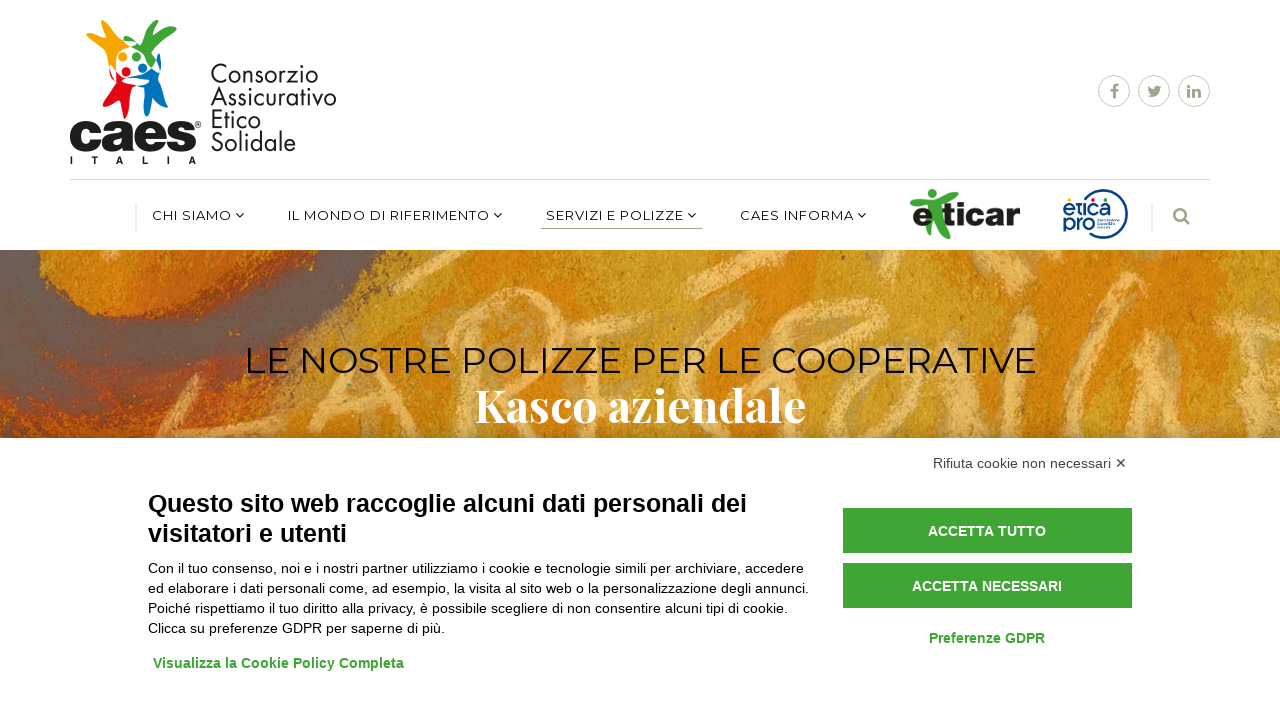

--- FILE ---
content_type: text/html;charset=UTF-8
request_url: https://www.consorziocaes.org/servizi-e-polizze/per-le-cooperative/kasco
body_size: 5119
content:
<!DOCTYPE html>
<html lang="it">
    <head>
                    <meta charset="utf-8"/>
            <title>
                                    Kasco aziendale
                    |
                                Consorzio Assicurativo Etico Solidale</title>
            <meta name="generator" content="GravCMS" />
<meta name="description" content="CAES è un&#039;agenzia assicurativa plurimandataria che si rovolge prettamente al Terzo Settore" />

  <meta property="fb:app_id" content="1698833997043755" />
  <meta property="og:title" content="Kasco aziendale" />
  <meta property="og:type" content="article" />
      <meta property="og:url" content="https://www.consorziocaes.org/servizi-e-polizze/per-le-associazioni/kasco" />
        <meta property="og:description" content="La copertura assicurativa strutturata dal consorzio Caes garantisce l&#039;indennizzo dei danni subiti dalle autovetture dei dipendenti, dei soci lavoratori e dei volontari (escluse quelle di proprietà del..." />
              <meta http-equiv="X-UA-Compatible" content="IE=edge">
            <meta
            name="viewport" content="width=device-width, initial-scale=1">
            <!--[if IE]><meta http-equiv='X-UA-Compatible' content='IE=edge,chrome=1'><![endif]-->
            <link rel="shortcut icon" type="image/x-icon" href="https://www.consorziocaes.org/user/themes/caes/img/favicon.ico">
            <link rel="icon" type="image/png" href="https://www.consorziocaes.org/user/themes/caes/img/favicon.png">
            <link rel="apple-touch-icon" href="https://www.consorziocaes.org/user/themes/caes/img/favicon.png">

                                                                                                    <link href="https://www.consorziocaes.org/user/themes/caes/css/bootstrap.css?g-6e56ea4e" type="text/css" rel="stylesheet" />
<link href="https://www.consorziocaes.org/user/plugins/breadcrumbs/css/breadcrumbs.css?g-6e56ea4e" type="text/css" rel="stylesheet" />
<link href="https://www.consorziocaes.org/user/plugins/external_links/assets/css/external_links.css?g-6e56ea4e" type="text/css" rel="stylesheet" />
<link href="https://www.consorziocaes.org/user/plugins/form/assets/form-styles.css?g-6e56ea4e" type="text/css" rel="stylesheet" />
<link href="https://www.consorziocaes.org/user/plugins/login/css/login.css?g-6e56ea4e" type="text/css" rel="stylesheet" />
<link href="https://www.consorziocaes.org/user/themes/caes/css/font-awesome.min.css?g-6e56ea4e" type="text/css" rel="stylesheet" />
<link href="https://www.consorziocaes.org/user/themes/caes/css/jquery-ui.min.css?g-6e56ea4e" type="text/css" rel="stylesheet" />
<link href="https://www.consorziocaes.org/user/themes/caes/css/custom.css?g-6e56ea4e" type="text/css" rel="stylesheet" />
<link href="https://www.consorziocaes.org/user/plugins/socialbuttons/vendor/rrssb/css/rrssb.css?g-6e56ea4e" type="text/css" rel="stylesheet" />

                            <link href="https://fonts.googleapis.com/css?family=Playfair+Display:400,400italic,700,700italic|Lato:400,400italic,700,700italic|Montserrat" rel="stylesheet" type="text/css">
                        <!--[if lt IE 9]>
                <script src="https://www.consorziocaes.org/user/themes/caes/js/html5shiv.js"></script>
                <script src="https://www.consorziocaes.org/user/themes/caes/js/respond.min.js"></script>
              <![endif]-->
                            <script type="text/plain" data-cookiecategory="analytics">
var _paq = window._paq = window._paq || [];
/* tracker methods like "setCustomDimension" should be called before "trackPageView" */
_paq.push(['trackPageView']);
_paq.push(['enableLinkTracking']);
(function() {
    var u="https://matomo.gulper.net/";
    _paq.push(['setTrackerUrl', u+'matomo.php']);
    _paq.push(['setSiteId', '12']);
    var d=document, g=d.createElement('script'), s=d.getElementsByTagName('script')[0];
    g.async=true; g.src=u+'matomo.js'; s.parentNode.insertBefore(g,s);
})();
</script>
                                                                                                                <script src="https://www.consorziocaes.org/system/assets/jquery/jquery-2.1.4.min.js?g-6e56ea4e" ></script>
<script src="https://www.consorziocaes.org/user/themes/caes/js/packery.pkgd.min.js?g-6e56ea4e" ></script>
<script src="https://www.consorziocaes.org/user/themes/caes/js/bootstrap.min.js?g-6e56ea4e" ></script>
<script src="https://www.consorziocaes.org/user/themes/caes/js/scripts.js?g-6e56ea4e" ></script>
<script src="https://www.consorziocaes.org/user/plugins/socialbuttons/vendor/rrssb/js/rrssb.min.js?g-6e56ea4e" ></script>

            </head>
    <body class="">
                    <div class="topnav clearfix">
                <div class="topbar">
  <a href="https://www.consorziocaes.org" class="logo"><img alt="Consorzio Assicurativo Etico Solidale" src="https://www.consorziocaes.org/user/themes/caes/img/logo.png"/></a>
  
    <ul class="social">
          <li><a href="https://www.facebook.com/consorziocaes" title="Facebook" target="_blank"><i class="fa fa-facebook"></i></a></li>
          <li><a href="https://twitter.com/consorziocaes" title="Twitter" target="_blank"><i class="fa fa-twitter"></i></a></li>
          <li><a href="https://www.linkedin.com/company/3276831?trk=tyah&trkInfo=clickedVertical%3Acompany%2CclickedEntityId%3A3276831%2Cidx%3A2-1-3%2CtarId%3A1447925469663%2Ctas%3ACONSORZIO%20CAES" title="LinkedIn" target="_blank"><i class="fa fa-linkedin"></i></a></li>
      </ul>
        <div class="mobile-menu">
      <a>Menu <i class="fa fa-bars"></i></a>
    </div>
  </div>                
<nav>
  <div class="wrap">
    <div class="menu">
      <ul class="level-1">
                                <li class=" parent">
                  <span class="">Chi siamo</span>
                          <ul class="level-2">
                          <li class="">
                  <a href="https://www.consorziocaes.org/chi-siamo/perche-caes" class="">
            Perché Caes
          </a>
                      </li>
              <li class="">
                  <a href="https://www.consorziocaes.org/chi-siamo/staff" class="">
            Lo staff
          </a>
                      </li>
              <li class="">
                  <a href="https://www.consorziocaes.org/chi-siamo/soci-organi-dirigenti" class="">
            Soci ed organi dirigenti
          </a>
                      </li>
              <li class="">
                  <a href="https://www.consorziocaes.org/chi-siamo/documentazione" class="">
            Documentazione
          </a>
                      </li>
  
          </ul>
              </li>
              <li class=" parent">
                  <span class="">Il mondo di riferimento</span>
                          <ul class="level-2">
                          <li class="">
                  <a href="https://www.consorziocaes.org/mondo-di-riferimento/partner-convenzioni" class="">
            Partner tecnici
          </a>
                      </li>
              <li class="">
                  <a href="https://www.consorziocaes.org/mondo-di-riferimento/convenzioni" class="">
            Convenzioni
          </a>
                      </li>
              <li class="">
                  <a href="https://www.consorziocaes.org/mondo-di-riferimento/tavoli-di-partecipazione" class="">
            Tavoli di partecipazione
          </a>
                      </li>
  
          </ul>
              </li>
              <li class=" parent">
                  <span class="selected">Servizi e polizze</span>
                          <ul class="level-2">
                          <li class="">
                  <a href="https://www.consorziocaes.org/servizi-e-polizze/per-le-cooperative" class="selected">
            Per le Cooperative
          </a>
                      </li>
              <li class="">
                  <a href="https://www.consorziocaes.org/servizi-e-polizze/per-le-associazioni" class="">
            Per le Associazioni
          </a>
                      </li>
              <li class="">
                  <a href="https://www.consorziocaes.org/servizi-e-polizze/per-le-imprese" class="">
            Per le Imprese
          </a>
                      </li>
              <li class="">
                  <a href="https://www.consorziocaes.org/servizi-e-polizze/per-la-persona-e-le-famiglie" class="">
            Per le Famiglie
          </a>
                      </li>
              <li class="">
                  <a href="https://www.consorziocaes.org/servizi-e-polizze/denuncia-sinistri" class="">
            Denuncia sinistri
          </a>
                      </li>
  
          </ul>
              </li>
              <li class=" parent">
                  <span class="">Caes informa</span>
                          <ul class="level-2">
                          <li class="">
                  <a href="https://www.consorziocaes.org/caes-informa/news" class="">
            News
          </a>
                      </li>
              <li class="">
                  <a href="https://www.consorziocaes.org/caes-informa/approfondimenti" class="">
            Approfondimenti assicurativi
          </a>
                      </li>
              <li class="">
                  <a href="https://www.consorziocaes.org/caes-informa/glossario" class="">
            Glossario
          </a>
                      </li>
  
          </ul>
              </li>
  
                <li class="link-eticar"><a href="http://www.eticarcaes.it"><img src="https://www.consorziocaes.org/user/themes/caes/img/logo-eticar.png"/></a></li>
        <li class="link-eticapro"><a href="/eticapro"><img src="https://www.consorziocaes.org/user/themes/caes/img/logo-eticapro-pagina.png"/></a></li>
      </ul>

      <div class="search">
        <form>
          <div class="form-group">
            <input type="text" class="form-control search-input" id="search" placeholder="Cosa stai cercando?" data-search-input="/search/query">
          </div>
        </form>
        <i class="fa fa-search"></i>
      </div>
    </div>
  </div>
</nav>
            </div>
                            <section>
                                    <div class="wrapper">
                                                      

    <header>
    <div class="header">
      <div class="title" style="background-image: url('https://www.consorziocaes.org/user/pages/04.servizi-e-polizze/02.per-le-associazioni/bg-responsabilita.jpg');">
                 
                   
                                            
          <h1>
                                              <a href="https://www.consorziocaes.org/servizi-e-polizze">Le nostre polizze</a> 
                                                <a href="https://www.consorziocaes.org/servizi-e-polizze/per-le-cooperative">Per le Cooperative</a> 
                                                                <span>Kasco aziendale</span>
                                              </h1>
          
                  
      </div>
    </div>
  </header>
                                  <div class="content clearfix">

                                                        
                                    <div class="main-content">
                    <h2 >Kasco aziendale
                                            </h2>
                    <p>La copertura assicurativa strutturata dal consorzio Caes garantisce l'indennizzo dei danni subiti dalle autovetture dei dipendenti, dei soci lavoratori e dei volontari (escluse quelle di proprietà della Contraente) in missione per conto della Contraente in conseguenza di urto, ribaltamento, uscita di strada e collisione.  </p>
<p>Per maggiori informazioni e preventivi inerenti a questa tutela assicurativa è necessario contattare la sede di Milano telefonando allo 02/87166257 oppure inviando una mail all'indirizzo:</p>
<p><a href="mailto://auto@consorziocaes.org" class="mailto">auto@consorziocaes.org</a>  </p>

                    

                                            <p class="disclaimer">
                            <strong style=" display: block;">Avvertenza:</strong>
                            <span>Messaggio pubblicitario con finalità promozionale.
                            Prima della sottoscrizione leggere il Set Informativo disponibile nel box sovrastante o presso l’agenzia</span>
                        </p>
                    
                </div>

                                    <div class="submenu">

                                                                                                                                                                                                                                                                                    <div class="group-link open">
                                        <strong>Per le Cooperative</strong>
                                        <ul>
                                                                                                                                                                                                                                                                                                                                                                                                                        <li>
                                                        <a href="https://www.consorziocaes.org/servizi-e-polizze/per-le-cooperative/rc-cooperativa" class=""><img class="logo-sx" title="eticapro" src="https://www.consorziocaes.org/user/themes/caes/img/eticapro-ico.png"/> RC della Cooperativa Sociale</a>
                                                </li>
                                                                                                                                                                                                                                                                                                                                                            <li>
                                                        <a href="https://www.consorziocaes.org/servizi-e-polizze/per-le-cooperative/rc-amministratori" class="">D&O - RC Amministratori</a>
                                                </li>
                                                                                                                                                                                                                                                                                                                                                                                                                                                                        <li>
                                                        <a href="https://www.consorziocaes.org/servizi-e-polizze/per-le-cooperative/infortuni" class=""><img class="logo-sx" title="eticapro" src="https://www.consorziocaes.org/user/themes/caes/img/eticapro-ico.png"/> Infortuni Dipendenti e Collaboratori</a>
                                                </li>
                                                                                                                                                                                                                                                                                                                                                                                                                                                                        <li>
                                                        <a href="https://www.consorziocaes.org/servizi-e-polizze/per-le-cooperative/infortuni-utenti" class=""><img class="logo-sx" title="eticapro" src="https://www.consorziocaes.org/user/themes/caes/img/eticapro-ico.png"/> Infortuni Utenti</a>
                                                </li>
                                                                                                                                                                                                                                                                                                                                                                                                                                                                        <li>
                                                        <a href="https://www.consorziocaes.org/servizi-e-polizze/per-le-cooperative/infortuni-soci" class=""><img class="logo-sx" title="eticapro" src="https://www.consorziocaes.org/user/themes/caes/img/eticapro-ico.png"/> Infortuni Soci</a>
                                                </li>
                                                                                                                                                                                                                                                                                                                                                            <li>
                                                        <a href="https://www.consorziocaes.org/servizi-e-polizze/per-le-cooperative/incendio" class="">Incendio</a>
                                                </li>
                                                                                                                                                                                                                                                                                                                                                            <li>
                                                        <a href="https://www.consorziocaes.org/servizi-e-polizze/per-le-cooperative/furto" class="">Furto</a>
                                                </li>
                                                                                                                                                                                                                                                                                                                                                            <li>
                                                        <a href="https://www.consorziocaes.org/servizi-e-polizze/per-le-cooperative/elettronica" class="">Elettronica</a>
                                                </li>
                                                                                                                                                                                                                                                                                                                                                            <li>
                                                        <a href="https://www.consorziocaes.org/servizi-e-polizze/per-le-cooperative/catastrofi-naturali" class="">Catastrofi naturali</a>
                                                </li>
                                                                                                                                                                                                                                                                                                                                                            <li>
                                                        <a href="https://www.consorziocaes.org/servizi-e-polizze/per-le-cooperative/fotovoltaici" class="">Impianti Fotovoltaici</a>
                                                </li>
                                                                                                                                                                                                                                                                                                                                                                                                                                                                        <li>
                                                        <a href="https://www.consorziocaes.org/servizi-e-polizze/per-le-cooperative/volontariato" class=""><img class="logo-sx" title="eticapro" src="https://www.consorziocaes.org/user/themes/caes/img/eticapro-ico.png"/> Volontari (Codice del Terzo Settore)</a>
                                                </li>
                                                                                                                                                                                                                                                                                                                                                            <li>
                                                        <a href="https://www.consorziocaes.org/servizi-e-polizze/per-le-cooperative/rc-auto" class="">RC Auto e garanzie accessorie</a>
                                                </li>
                                                                                                                                                                                                                                                                                                                                                            <li>
                                                        <a href="https://www.consorziocaes.org/servizi-e-polizze/per-le-cooperative/kasco" class="selected">Kasco aziendale</a>
                                                </li>
                                                                                                                                                                                                                                                                                                                                                            <li>
                                                        <a href="https://www.consorziocaes.org/servizi-e-polizze/per-le-cooperative/fidejussioni" class="">Fidejussioni</a>
                                                </li>
                                                                                                                                                                                                                                                                                                                                                            <li>
                                                        <a href="https://www.consorziocaes.org/servizi-e-polizze/per-le-cooperative/azienda-agricola" class="">Azienda agricola</a>
                                                </li>
                                                                                                                                                                                                                                                                                                                                                            <li>
                                                        <a href="https://www.consorziocaes.org/servizi-e-polizze/per-le-cooperative/bottega-del-mondo" class="">Bottega del Mondo</a>
                                                </li>
                                                                                                                                    </ul>
                                    </div>
                                                            
                                                                                                                                                                                                                                                            <div class="group-link">
                                        <strong>Per le Associazioni</strong>
                                        <ul>
                                                                                                                                                                                                                                                                                                                                                                                                                        <li>
                                                        <a href="https://www.consorziocaes.org/servizi-e-polizze/per-le-associazioni/rc-associazione" class=""><img class="logo-sx" title="eticapro" src="https://www.consorziocaes.org/user/themes/caes/img/eticapro-ico.png"/> RC Associazione</a>
                                                </li>
                                                                                                                                                                                                                                                                                                                                                                                                                                                                        <li>
                                                        <a href="https://www.consorziocaes.org/servizi-e-polizze/per-le-associazioni/volontariato" class=""><img class="logo-sx" title="eticapro" src="https://www.consorziocaes.org/user/themes/caes/img/eticapro-ico.png"/> Volontari (Codice del Terzo Settore)</a>
                                                </li>
                                                                                                                                                                                                                                                                                                                                                            <li>
                                                        <a href="https://www.consorziocaes.org/servizi-e-polizze/per-le-associazioni/bottega-del-mondo" class="">Bottega del Mondo</a>
                                                </li>
                                                                                                                                                                                                                                                                                                                                                            <li>
                                                        <a href="https://www.consorziocaes.org/servizi-e-polizze/per-le-associazioni/banca-del-tempo" class="">Banca del Tempo</a>
                                                </li>
                                                                                                                                                                                                                                                                                                                                                                                                                                                                        <li>
                                                        <a href="https://www.consorziocaes.org/servizi-e-polizze/per-le-associazioni/infortuni-utenti" class=""><img class="logo-sx" title="eticapro" src="https://www.consorziocaes.org/user/themes/caes/img/eticapro-ico.png"/> Infortuni Utenti</a>
                                                </li>
                                                                                                                                                                                                                                                                                                                                                                                                                                                                        <li>
                                                        <a href="https://www.consorziocaes.org/servizi-e-polizze/per-le-associazioni/infortuni-soci" class=""><img class="logo-sx" title="eticapro" src="https://www.consorziocaes.org/user/themes/caes/img/eticapro-ico.png"/> Infortuni Soci</a>
                                                </li>
                                                                                                                                                                                                                                                                                                                                                                                                                                                                        <li>
                                                        <a href="https://www.consorziocaes.org/servizi-e-polizze/per-le-associazioni/infortuni" class=""><img class="logo-sx" title="eticapro" src="https://www.consorziocaes.org/user/themes/caes/img/eticapro-ico.png"/> Infortuni Dipendenti e Collaboratori</a>
                                                </li>
                                                                                                                                                                                                                                                                                                                                                            <li>
                                                        <a href="https://www.consorziocaes.org/servizi-e-polizze/per-le-associazioni/rc-auto" class="">RC Auto e garanzie accessorie</a>
                                                </li>
                                                                                                                                                                                                                                                                                                                                                            <li>
                                                        <a href="https://www.consorziocaes.org/servizi-e-polizze/per-le-associazioni/incendio" class="">Incendio</a>
                                                </li>
                                                                                                                                                                                                                                                                                                                                                            <li>
                                                        <a href="https://www.consorziocaes.org/servizi-e-polizze/per-le-associazioni/furto" class="">Furto</a>
                                                </li>
                                                                                                                                                                                                                                                                                                                                                            <li>
                                                        <a href="https://www.consorziocaes.org/servizi-e-polizze/per-le-associazioni/elettronica" class="">Elettronica</a>
                                                </li>
                                                                                                                                                                                                                                                                                                                                                            <li>
                                                        <a href="https://www.consorziocaes.org/servizi-e-polizze/per-le-associazioni/azienda-agricola" class="">Azienda agricola</a>
                                                </li>
                                                                                                                                                                                                                                                                                                                                                            <li>
                                                        <a href="https://www.consorziocaes.org/servizi-e-polizze/per-le-associazioni/fidejussioni" class="">Fidejussioni</a>
                                                </li>
                                                                                                                                                                                                                                                                                                                                                            <li>
                                                        <a href="https://www.consorziocaes.org/servizi-e-polizze/per-le-associazioni/fotovoltaici" class="">Tutela Impianti Fotovoltaici</a>
                                                </li>
                                                                                                                                                                                                                                                                                                                                                            <li>
                                                        <a href="https://www.consorziocaes.org/servizi-e-polizze/per-le-associazioni/kasco" class="">Kasco aziendale</a>
                                                </li>
                                                                                                                                                                                                                                                                                                                                                            <li>
                                                        <a href="https://www.consorziocaes.org/servizi-e-polizze/per-le-associazioni/catastrofi-naturali" class="">Catastrofi naturali</a>
                                                </li>
                                                                                                                                    </ul>
                                    </div>
                                                            
                                                                                                                                                                                                                                                            <div class="group-link">
                                        <strong>Per le Imprese</strong>
                                        <ul>
                                                                                                                                                                                                                                                                                                                                                                                                                        <li>
                                                        <a href="https://www.consorziocaes.org/servizi-e-polizze/per-le-imprese/rc-azienda" class=""><img class="logo-sx" title="eticapro" src="https://www.consorziocaes.org/user/themes/caes/img/eticapro-ico.png"/> RC dell’Azienda</a>
                                                </li>
                                                                                                                                                                                                                                                                                                                                                            <li>
                                                        <a href="https://www.consorziocaes.org/servizi-e-polizze/per-le-imprese/rc-amministratori" class="">D&O - RC Amministratori</a>
                                                </li>
                                                                                                                                                                                                                                                                                                                                                                                                                                                                        <li>
                                                        <a href="https://www.consorziocaes.org/servizi-e-polizze/per-le-imprese/infortuni" class=""><img class="logo-sx" title="eticapro" src="https://www.consorziocaes.org/user/themes/caes/img/eticapro-ico.png"/> Infortuni Dipendenti e Collaboratori</a>
                                                </li>
                                                                                                                                                                                                                                                                                                                                                                                                                                                                        <li>
                                                        <a href="https://www.consorziocaes.org/servizi-e-polizze/per-le-imprese/infortuni-utenti" class=""><img class="logo-sx" title="eticapro" src="https://www.consorziocaes.org/user/themes/caes/img/eticapro-ico.png"/> Infortuni Utenti</a>
                                                </li>
                                                                                                                                                                                                                                                                                                                                                            <li>
                                                        <a href="https://www.consorziocaes.org/servizi-e-polizze/per-le-imprese/incendio" class="">Incendio</a>
                                                </li>
                                                                                                                                                                                                                                                                                                                                                            <li>
                                                        <a href="https://www.consorziocaes.org/servizi-e-polizze/per-le-imprese/furto" class="">Furto</a>
                                                </li>
                                                                                                                                                                                                                                                                                                                                                            <li>
                                                        <a href="https://www.consorziocaes.org/servizi-e-polizze/per-le-imprese/elettronica" class="">Elettronica</a>
                                                </li>
                                                                                                                                                                                                                                                                                                                                                            <li>
                                                        <a href="https://www.consorziocaes.org/servizi-e-polizze/per-le-imprese/catastrofi-naturali" class="">Catastrofi naturali</a>
                                                </li>
                                                                                                                                                                                                                                                                                                                                                            <li>
                                                        <a href="https://www.consorziocaes.org/servizi-e-polizze/per-le-imprese/fotovoltaici" class="">Impianti Fotovoltaici</a>
                                                </li>
                                                                                                                                                                                                                                                                                                                                                                                                                                                                        <li>
                                                        <a href="https://www.consorziocaes.org/servizi-e-polizze/per-le-imprese/volontariato" class=""><img class="logo-sx" title="eticapro" src="https://www.consorziocaes.org/user/themes/caes/img/eticapro-ico.png"/> Volontari (Codice del Terzo Settore)</a>
                                                </li>
                                                                                                                                                                                                                                                                                                                                                            <li>
                                                        <a href="https://www.consorziocaes.org/servizi-e-polizze/per-le-imprese/rc-auto" class="">RC Auto e garanzie accessorie</a>
                                                </li>
                                                                                                                                                                                                                                                                                                                                                            <li>
                                                        <a href="https://www.consorziocaes.org/servizi-e-polizze/per-le-imprese/kasco" class="">Kasco aziendale</a>
                                                </li>
                                                                                                                                                                                                                                                                                                                                                            <li>
                                                        <a href="https://www.consorziocaes.org/servizi-e-polizze/per-le-imprese/rc-prodotti" class="">RC Prodotti</a>
                                                </li>
                                                                                                                                                                                                                                                                                                                                                            <li>
                                                        <a href="https://www.consorziocaes.org/servizi-e-polizze/per-le-imprese/fidejussioni" class="">Fidejussioni</a>
                                                </li>
                                                                                                                                                                                                                                                                                                                                                            <li>
                                                        <a href="https://www.consorziocaes.org/servizi-e-polizze/per-le-imprese/azienda-agricola" class="">Azienda agricola</a>
                                                </li>
                                                                                                                                                                                                                                                                                                                                                            <li>
                                                        <a href="https://www.consorziocaes.org/servizi-e-polizze/per-le-imprese/rc-professionale" class="">RC Professionale</a>
                                                </li>
                                                                                                                                    </ul>
                                    </div>
                                                            
                                                                                                                                                                                                                                                            <div class="group-link">
                                        <strong>Per la Persona e le Famiglie</strong>
                                        <ul>
                                                                                                                                                                                                                                                                                                                                                                                                                        <li>
                                                        <a href="https://www.consorziocaes.org/servizi-e-polizze/per-la-persona-e-le-famiglie/famiglia" class=""><img class="logo-sx" title="eticapro" src="https://www.consorziocaes.org/user/themes/caes/img/eticapro-ico.png"/> Famiglia</a>
                                                </li>
                                                                                                                                                                                                                                                                                                                                                                                                                                                                        <li>
                                                        <a href="https://www.consorziocaes.org/servizi-e-polizze/per-la-persona-e-le-famiglie/abitazione" class=""><img class="logo-sx" title="eticapro" src="https://www.consorziocaes.org/user/themes/caes/img/eticapro-ico.png"/> Abitazione</a>
                                                </li>
                                                                                                                                                                                                                                                                                                                                                                                                                                                                        <li>
                                                        <a href="https://www.consorziocaes.org/servizi-e-polizze/per-la-persona-e-le-famiglie/infortuni-service" class=""><img class="logo-sx" title="eticapro" src="https://www.consorziocaes.org/user/themes/caes/img/eticapro-ico.png"/> Infortuni</a>
                                                </li>
                                                                                                                                                                                                                                                                                                                                                            <li>
                                                        <a href="https://www.consorziocaes.org/servizi-e-polizze/per-la-persona-e-le-famiglie/rc-auto" class="">RC Auto e garanzie accessorie</a>
                                                </li>
                                                                                                                                                                                                                                                                                                                                                            <li>
                                                        <a href="https://www.consorziocaes.org/servizi-e-polizze/per-la-persona-e-le-famiglie/vita" class="">Polizza Vita (T.C.M.)</a>
                                                </li>
                                                                                                                                                                                                                                                                                                                                                            <li>
                                                        <a href="https://www.consorziocaes.org/servizi-e-polizze/per-la-persona-e-le-famiglie/fotovoltaici" class="">Impianti Fotovoltaici</a>
                                                </li>
                                                                                                                                    </ul>
                                    </div>
                                                            
                                                                                
                                            </div>
                
            
        
    </div>

                                            </div>
                            </section>
                            <footer>
    <div class="footer">
        <div class="inner clearfix">
            <div class="col1">
                <strong>CAES Consorzio Assicurativo Etico Solidale</strong>

                <span class="title">Sede legale ed operativa</span>
                                    Via Gavirate, 14<br>
                                    20148 - Milano<br>
                                    M1 (rossa), M5 (lilla) fermata Lotto<br>
                                                    <i class="fa fa-phone"></i>
                    tel.
                    02-87166257<br>
                                    <i class="fa fa-fax"></i>
                    fax
                    02-93664856<br>
                                p. IVA 05378850969<br>
                                    NR RUI A000090335 - 05/03/2007
                    <br>
                                                        (l'intermediario è soggetto a controllo IVASS)
                                    
                <span class="title T20">Orari di apertura al pubblico (solo su appuntamento)</span>
                                    lun – mer – gio: 9.30 – 13.00/14.00 – 16.30
                    <br>
                                                        mar – ven: 9.30 – 13.00
                                                </div>

            <div class="col2">
                <ul>
                    <li>
                        <a href="/chi-siamo/perche-caes">Perché Caes</a>
                    </li>
                    <li>
                        <a href="/caes-informa/news">News</a>
                    </li>
                    <li>
                        <a href="/servizi-e-polizze">Le nostre Polizze</a>
                    </li>
                    <li>
                        <a href="/contatti">Contatti</a>
                    </li>
                    <li class="enlight">
                        <a href="/servizi-e-polizze/per-le-associazioni">Per le Associazioni</a>
                    </li>
                    <li class="enlight">
                        <a href="/servizi-e-polizze/per-le-imprese">Per le Imprese</a>
                    </li>
                    <li class="enlight">
                        <a href="/servizi-e-polizze/per-le-cooperative">Per le Cooperative</a>
                    </li>
                    <li class="enlight">
                        <a href="/servizi-e-polizze/per-la-persona-e-le-famiglie">Per la Persona e le Famiglie</a>
                    </li>
                </ul>
            </div>

            <div class="col3">
                &copy; CAES
                2026
                - Tutti i diritti sono riservati

                <div class="privacy">
                    <a href="https://www.consorziocaes.org/privacy/tab:_privacy">Privacy</a>
                    e
                    <a href="javascript:Elmo.show()">cookie policy</a>
                </div>
                <a href="https://www.consorziocaes.org/privacy/tab:_termini">Termini e condizioni</a>
                <a href="https://www.consorziocaes.org/privacy/tab:_reclami">Gestione reclami</a>
                <a href="https://www.consorziocaes.org/privacy/tab:_prodotti-assicurativi-etici">Prodotti Assicurativi Etici</a>
                <a href="https://www.consorziocaes.org/privacy/tab:_obblighi_trasparenza_pubblicita">Obblighi di trasparenza e pubblicità</a>
                <a href="https://www.consorziocaes.org/privacy/tab:_informativa-pubblico-ivass">Informativa al pubblico IVASS</a>
                <a href="https://www.consorziocaes.org/privacy/tab:_arbitro_assicurativo">Arbitro assicurativo</a>

                <div class="credits">
                    Design by:
                    <a href="https://www.studiomarabese.it" target="_blank">Studio Marabese</a>
                    / Ferioli Communication<br/>
                    Powered by:
                    <a href="https://www.perora.it" target="_blank">Perora</a>
                </div>
            </div>
        </div>

        <ul class="social">
            <li>
                <a href="#">
                    <i class="fa fa-facebook"></i>
                </a>
            </li>
            <li>
                <a href="#">
                    <i class="fa fa-twitter"></i>
                </a>
            </li>
            <li>
                <a href="#">
                    <i class="fa fa-linkedin"></i>
                </a>
            </li>
            <li>
                <a href="#">
                    <i class="fa fa-google-plus"></i>
                </a>
            </li>
        </ul>
    </div>

    <div id="preloader">
        <div class="spinner">
            <div class="bounce1"></div>
            <div class="bounce2"></div>
            <div class="bounce3"></div>
        </div>
    </div>

    <div id="scrolltotop">
        <i class="fa fa-angle-up"></i>
    </div>

</footer>
                <script>
            jQuery(document).ready(function ($) {
                $('.search-input').on('keypress', function (event) {
                    var input = $(event.currentTarget);
                    if (event.which == 13 && input.val().length >= 3) {
                        event.preventDefault();
                        window.location.href = input.data('search-input') + ':' + input.val();
                    }
                });
                $('.search-submit').on('click', function (event) {
                    var input = $(event.currentTarget).prev('.search-input');
                    event.preventDefault();
                    window.location.href = input.data('search-input') + ':' + input.val();
                });
            });
        </script>

        <script src="https://bnr.elmobot.eu/vljuYuxcuGQUT3rI0GJKX/it.js"></script>
    </body>
</html>


--- FILE ---
content_type: text/css
request_url: https://www.consorziocaes.org/user/plugins/form/assets/form-styles.css?g-6e56ea4e
body_size: 642
content:
.form-group.has-errors {
    background: rgba(255,0,0,0.05);
    border: 1px solid rgba(255,0,0,0.2);
    border-radius: 3px;
    margin: 0 -5px;
    padding: 0 5px;
}

.form-errors {
    color: #b52b27;
}

.form-honeybear {
    visibility: hidden;
    position: absolute !important;
    height: 1px;
    width: 1px;
    overflow: hidden;
    clip: rect(1px, 1px, 1px, 1px);
}

.form-errors p {
    margin: 0;
}

.form-input-file input {
    display: none;
}

.form-input-file .dz-default.dz-message {
    position: absolute;
    text-align: center;
    left: 0;
    right: 0;
    top: 50%;
    transform: translateY(-50%);
    margin: 0;
}

.form-input-file.dropzone {
    position: relative;
    min-height: 70px;
    border-radius: 3px;
    margin-bottom: .85rem;
    border: 2px dashed #ccc;
    color: #aaa;
    padding: 0.5rem;
}

.form-input-file.dropzone .dz-preview {
    margin: 0.5rem;
}

.form-input-file.dropzone .dz-preview:hover {
    z-index: 2;
}

.form-input-file.dropzone .dz-preview .dz-error-message {
    min-width: 140px;
    width: auto;
}

.form-input-file.dropzone .dz-preview .dz-image,
.form-input-file.dropzone .dz-preview.dz-file-preview .dz-image {
    border-radius: 3px;
    z-index: 1;
}

/* Signature Pad */
.signature-pad {
    position: relative;
    display: -webkit-box;
    display: -ms-flexbox;
    display: flex;
    -webkit-box-orient: vertical;
    -webkit-box-direction: normal;
    -ms-flex-direction: column;
    flex-direction: column;
    font-size: 10px;
    width: 100%;
    height: 100%;
    max-width: 700px;
    max-height: 460px;
    border: 1px solid #f0f0f0;
    background-color: #fff;
    padding: 16px;
}

.signature-pad--body {
    position: relative;
    -webkit-box-flex: 1;
    -ms-flex: 1;
    flex: 1;
    border: 1px solid #f6f6f6;
    height: 100px;
}

.signature-pad--body canvas {
    position: absolute;
    left: 0;
    top: 0;
    width: 100%;
    height: 100%;
    border-radius: 4px;
    box-shadow: 0 0 5px rgba(0, 0, 0, 0.02) inset;
}

.signature-pad--footer {
    color: #C3C3C3;
    text-align: center;
    font-size: 1.2em;
}

.signature-pad--actions {
    display: -webkit-box;
    display: -ms-flexbox;
    display: flex;
    -webkit-box-pack: justify;
    -ms-flex-pack: justify;
    justify-content: space-between;
    margin-top: 8px;
}

[data-grav-field="array"] .form-row {
    display: flex;
    align-items: center;
    margin-bottom: 0.5rem;
}

[data-grav-field="array"] .form-row > input,
[data-grav-field="array"] .form-row > textarea
{
    margin: 0 0.5rem;
    display: inline-block;
}



--- FILE ---
content_type: text/css
request_url: https://www.consorziocaes.org/user/themes/caes/css/custom.css?g-6e56ea4e
body_size: 9317
content:
a,body,div,h1,h2,h3,h4,html,label,li,p,span{font-weight:400}body,h1,h2,h3,h4,html,li,ul{margin:0;padding:0}.logo,.social i,.social li{display:inline-block}.articles li,.col2 li,.contacts .cola li,.contacts .colb li,.group-link li,.group-list li,.main-content .download li,.news-feed li,.social li,.staff li,.utility li{list-style:none}body,html{width:100%;height:100%;font-family:Lato;-webkit-font-smoothing:antialiased;-moz-osx-font-smoothing:grayscale}a,a:link,a:visited{color:#000;text-decoration:none}.content p a,.main-content li a:link,.main-content li a:visited,.main-content p a,.main-content p a:link,.main-content p a:visited,.scheda a,.section p a{color:#9ba889}.articles li a:hover,.box-5 h3 a:hover,.contacts .cola li a:hover,.contacts .colb li a:hover,.content p a:hover,.footer .col1 a,.footer a:hover,.main-content p a:hover,.scheda a:hover,.section p a,p .carousel-inner .item p a{text-decoration:underline}.T10{margin-top:10px}.T20{margin-top:20px}.B10{margin-bottom:10px}.wrapper{overflow-x:hidden;background:#f7f7f7;padding:0 0 30px}.wrapper.white{background:#fff}.home .wrapper{padding-top:20px}.content{max-width:1200px;margin:0 auto;padding:0 15px;box-sizing:border-box}.content p a:hover,.section p a{color:#000}.navbar{margin:0;border:0}.topbar{position:relative}.topnav{position:relative;max-width:1140px;margin:auto;z-index:100}.logo{margin:20px 0 0}.topnav .social{position:absolute;top:0;right:0;margin:75px 0 0}.social i{color:#9ba889;font-size:16px;border:1px solid #c3cbb9;border-radius:100%;width:32px;height:32px;line-height:32px;text-align:center;margin-left:5px}.social a:hover i{color:#666;border:1px solid #666}.header{display:table;width:100%;margin:0}.header .title,.header .title2,.header .title3{position:relative;display:table-cell;width:100%;height:270px;background-position:top center;background-repeat:no-repeat;vertical-align:middle;text-align:center}.header .title h1{font-family:Montserrat;color:#000;width:100%;text-transform:uppercase}.header .title h1 span{font-family:"Playfair Display";color:#fff;display:block;text-transform:none;font-size:45px;font-weight:700}.header .title2 .line1,[data-label]:before{font-family:Montserrat}.header .title2 h1{position:relative;margin:auto;max-width:1200px;color:#fff;text-align:right}.header .title2 h1>span{position:relative;float:right;min-width:50%;text-align:left;background:rgba(0,0,0,.6)}.header .title2 h1>span:after{content:"";position:absolute;height:100%;width:1000px;right:-1000px;top:0;background:rgba(0,0,0,.6)}.header .title2 .line1,.header .title2 .line2{position:relative;display:inline-block;text-align:left;font-size:30px}.header .title2 .line1{text-transform:uppercase;padding:10px 20px}.header .title2 .line2{font-family:"Playfair Display";background:rgba(0,0,0,.4);padding:5px 20px}.header .title2 .line2:after{content:"";position:absolute;height:100%;width:1000px;right:-1000px;bottom:0;background:rgba(0,0,0,.4)}.header .title3 h1 span{position:relative;z-index:3;font-size:50px;font-weight:700;font-family:"Playfair Display";color:#fff}[data-label]:before{content:attr(data-label);position:absolute;font-size:150px;line-height:150px;color:#000;font-weight:700;opacity:.15;z-index:2;left:-100%;top:60px;width:300%;text-align:center}.box,.box h2,.col-2,.col-2 h2{font-family:"Playfair Display"}.main-content .nav-tabs{padding-left:0}.main-content .nav-tabs>li,.section .nav-tabs>li{margin:0 50px 0 0;font-size:20px;font-weight:400}.main-content .nav-tabs>li>a,.section .nav-tabs>li>a{margin:0 0 -3px;border:0;border-radius:0;padding:10px 0 16px}.main-content .nav-tabs>li>a:hover,.section .nav-tabs>li>a:hover{background:0 0}.nav-tabs>li.active>a,.nav-tabs>li.active>a:focus,.nav-tabs>li.active>a:hover{color:#000;background:0 0;border:0;border-bottom:6px solid #9ba889;padding:10px 0}.tab-pane{font-size:14px;line-height:20px;color:#999;font-weight:400;margin:30px 0 0}.tab-pane p{margin:20px 0 0}.menu.type ul li{visibility:hidden}.menu.type .search{display:block;width:100%;margin-left:0;text-align:right}.menu.type .search form{position:absolute;display:inline-block;top:16px;left:20px;width:80%;margin:0 10%;vertical-align:middle}.articles,.blog,.box{width:270px}.menu.type .search form .form-control{border-radius:0;border:0;-webkit-box-shadow:none;box-shadow:none}.menu.type .search form input{font-size:16px;line-height:16px;text-align:center}.home h1{display:none}.box h2,.col-2 h2{color:#fff;text-transform:uppercase;font-weight:400}.box h2 a,.col-2 h2 a{color:#fff}.box{display:table;float:left;height:270px;margin:0 0 30px 30px}.col-2{float:left;height:270px;width:570px;margin:0 0 30px}#carousel-main .item,#carousel-main .item a,.main{width:570px;height:570px}.main{margin-left:0;overflow:hidden}#carousel-main .item{box-sizing:border-box;padding:15px 20px 0 50px;background-color:#9ba889}#carousel-main .item a{display:block}#carousel-main .item h2{font-size:60px;line-height:60px;color:#000;margin:35px 0 20px;text-transform:none;max-width:500px}#carousel-main .item h2 span.arrow.white:after,#carousel-main .item h2 span.arrow:after{font-family:FontAwesome;font-size:80px;content:"\f105"}#carousel-main .item h2 span.green{color:#3fa535}#carousel-main .item h2 span.blu{color:#0075bb}#carousel-main .item h2 span.red{color:#e30613}#carousel-main .item h2 span.yellow{color:#f7a600}#carousel-main .item h2 span.white{color:#fff}#carousel-main .item h2 span.arrow.white:after{color:#fff;display:inline-block;margin-left:50%}#carousel-main .item h2 span.arrow:after{display:block}.box-1 a,.box-2 a,.box-3 a,.box-4 a,.box-5 h3 a,.box-5 p,.box-5 small,.show,a.show{font-family:Montserrat}#carousel-main .item p{font-size:25px;line-height:30px;color:#000}#carousel-main .item img{position:absolute;z-index:1;top:0;left:0;width:100%}.carousel-caption{position:relative;left:auto;right:auto;bottom:auto;z-index:2;padding:0;text-align:left;text-shadow:none;max-width:500px}.btn.btn-default.add-card,.carousel-indicators,.cookies,.pages{bottom:0}.carousel-control{width:7%;z-index:100}.carousel-control.left,.carousel-control.right{background:0 0;color:#fff;text-shadow:none}.box-1,.box-10,.box-2,.box-3,.box-4,.box-5,.box-6,.box-7,.box-8,.box-9,.preventivi-top,h2.h-eticapro::before{background-repeat:no-repeat}.box-1 .box-2,.box-3,.box-4,.preventivi-top{background-position:top left}#carousel-news .carousel-control .glyphicon-chevron-right,#carousel-news .carousel-control .icon-next{top:0;margin-top:0}#carousel-news .carousel-control .glyphicon-chevron-left,#carousel-news .carousel-control .icon-prev{top:0;margin-top:0;left:auto;right:50px}#carousel-news .carousel-control{left:auto;right:0}p .carousel-inner .item p a{color:#fff}.carousel-inner .item p a:hover{color:#000}.box-5,.box-6,.box-9{background-color:#9ba889;background-position:bottom right}.box-7{background-color:#9ba889;background-position:center right}.box-8{padding:0}.box-10{background:#9ba889}.box-1,.box-2,.box-3,.box-4,.box-5,.box-6,.box-7,.box-9{background-size:auto 100%}.box-1 a,.box-2 a,.box-3 a,.box-4 a{display:table-cell;font-size:30px;line-height:32px;padding:0 20px;box-sizing:border-box;color:#fff;text-transform:uppercase;vertical-align:middle;text-align:center;width:100%}.box-5 h2{font-size:32px;line-height:32px;margin:32px 0 10px}.box-5 h3{max-height:44px;overflow:hidden}.box-5 h3,.box-5 h3 a{font-size:18px;line-height:22px;color:#000;text-transform:uppercase}.box-5 small{display:block;font-size:13px;line-height:13px;color:#fff;text-transform:uppercase;margin:5px 0 20px}.box-5 p{font-size:18px;line-height:22px;color:#fff}.box-10 a,.box-6 a,.box-7 a,.box-9 a{display:table-cell;position:relative;padding:15px 20px 0;box-sizing:border-box;color:#000;font-size:20px;line-height:25px;text-decoration:none}.box-10 a h2,.box-6 a h2,.box-8 h2{color:#fff;text-transform:uppercase;font-size:32px;line-height:32px;margin:32px 0}.box-7 a h2,.box-9 a h2{color:#fff;text-transform:uppercase;font-size:32px;line-height:32px;margin:0 0 32px}.box-7 a h2 span,.box-9 a h2 span{display:block;margin:0;padding:0;font-size:26px;line-height:32px;color:#000;text-transform:none}.blog,.news{padding:15px 0 0 20px}.show,.show:after,a.show{font-size:14px;line-height:14px}.box-10 img{display:block;margin:15px 0 23px}.box-10 strong{color:#fff;text-transform:uppercase}.show,a.show{position:absolute;bottom:15px;left:20px;color:#fff;text-transform:uppercase}.box-10 a:hover .show,.box-6 a:hover .show,.box-7 a:hover .show,.box-9 a:hover .show,.show:hover{color:#000}.articles,.show:after{font-family:FontAwesome}.show:after{content:"\f105";margin:0 0 0 5px}.news{position:relative}.blog{position:relative;height:165px;background:#9ba889}.blog .icon-logo{position:absolute;top:10px;right:-130px;z-index:3}.blog .icon-label{position:absolute;top:15px;right:-300px;z-index:2}.articles{height:105px;padding:15px 10px 0;background:#fff;box-sizing:border-box}.articles h3{font-size:13px;line-height:13px;color:#9ba889;text-transform:uppercase;margin:10px 0 10px 10px}.articles ul{margin:0;padding:0}.articles li{line-height:13px;padding:0 10px;border-left:1px solid #c3cbb9;border-right:1px solid #c3cbb9}.articles li a{font-size:14px;line-height:17px;color:#000;text-transform:uppercase}.main-content{float:left;width:900px;padding-right:50px;box-sizing:border-box;font-family:Montserrat;margin:30px 0 0}.main-content.fullwidth{width:100%;float:none;padding:0}.main-content li,.main-content p,.section li,.section p{font-size:15px;line-height:35px}.main-content li>strong{display:inline-block}.main-content.news-detail li>strong{display:inline}.main-content .cola li strong,.main-content .colb li strong{margin-top:20px}.main-content ol,.main-content ul,.modal-body ol,.modal-body ul,.section ol,.section ul{padding-left:40px}.main-content h2,.section h2{font-family:"Playfair Display";font-size:50px;line-height:50px;font-weight:400;margin:90px 0 30px}.main-content h2:first-child,.section h2:first-child{margin:0 0 30px}.group-link,.group-list,.submenu{margin:30px 0 0}.main-content h2 span,.section h2 span{display:block;font-size:30px;font-weight:700;color:#9ca68b}.submenu{float:right;width:270px;font-family:Montserrat}.group-link:first-child,.group-list:first-child{margin:0}.group-link strong,.group-list strong{display:block;background:#9ba889;color:#fff;font-weight:400;text-transform:uppercase;font-size:13px;line-height:15px;padding:10px 30px;cursor:pointer}.group-link strong:hover,.group-list strong:hover{background:#666;color:#fff}.group-link ul,.group-list ul{display:none}.group-link.always-open ul,.group-link.open ul,.group-list.always-open ul,.group-list.open ul{display:block;padding:0}.group-link li,.group-list li{margin:0;position:relative}.logo-dx,.logo-sx{position:absolute;top:calc(50% - .96rem);display:inline-block;height:1.92rem}.logo-sx{left:1.2rem}.logo-dx{right:1.2rem}.group-link a:link,.group-link a:visited,.group-list li,.main-content .group-link a:link,.main-content .group-link a:visited,.main-content .group-list li{display:block;min-height:33px;font-size:13px;line-height:15px;text-transform:uppercase;padding:10px 42px;background:#fff;border-bottom:1px solid #dadada;color:#000}.group-link a.selected,.group-list li.selected{padding:10px 42px;background:#ced2c3}.group-list li.current{padding:10px 42px;background:#efefef}.group-link a:hover,.main-content .group-link a:hover{color:#9ba889;border-bottom:1px solid #9ba889}.group-link a.selected:hover{color:#000;border-bottom:1px solid #dadada}.convenzione{display:flex;flex-wrap:wrap;align-content:center;align-items:center;justify-content:center;background:#e6e7e1}.convenzione p{flex:0 0 100%;font-family:"Playfair display";font-size:2rem;text-align:center;padding:.6rem;margin:0}.convenzione p strong{font-family:Montserrat;text-transform:uppercase;font-weight:400;display:block}.convenzione span{flex:0 0 100%;background:#fff;padding:20px 0;text-align:center}.convenzione span img{max-width:90%}@media (min-width:768px){.convenzione{flex-wrap:nowrap;justify-content:space-between}.convenzione p{flex:1 1 100%;font-size:2.4rem;padding:.8rem 2.4rem}.convenzione span{flex:0 0 270px;align-self:stretch}}@media (min-width:1024px){.convenzione p{font-size:2.7rem;text-align:center;padding:.8rem}}@media (min-width:1240px){.convenzione p{font-size:3rem}.convenzione p strong{display:inline}}.main-content .download{padding-left:0}.main-content .download a{position:relative;display:inline-block;width:50%;box-sizing:border-box;padding-right:10%;text-transform:uppercase}.main-content .download a:after{content:attr(data-download);position:absolute;width:100%;right:-100%;top:0;font-family:Montserrat;font-size:12px;text-transform:none;color:#9ba889}.main-content .utility li a,.staff li>div{text-transform:uppercase;position:relative}.main-content .download a:hover,.main-content .download a:hover span,.main-content .download a:hover:after{color:#000}.main-content .download a span:before{content:">";display:inline-block;margin-right:3px}.main-content .download a[data-toggle=collapse]:after{content:"[...]";display:inline-block;margin:0 0 0 10px}.main-content .download.panel-collapse li a{padding:0 0 0 20px;box-sizing:border-box}.main-content .enlight{background:#fff;padding:40px;margin:40px 0}.utility{display:inline-block;margin:40px 0 0}.utility ul{padding:0}.utility li{margin:0}.utility li.highlight,.utility li:first-child{position:relative;text-transform:uppercase;background:#e6e7e1}.utility li.highlight a:before,.utility li:first-child a:before{content:"";position:absolute;height:100%;width:1000px;top:0;left:-1000px;background:#e6e7e1}.utility i{position:absolute;left:15px;line-height:18px;color:#9ba889;font-size:35px}.utility li:first-child i{line-height:30px}.main-content .utility li a{display:block;font-size:14px;line-height:18px;padding:25px 25px 25px 60px;border-bottom:1px solid #dadada;color:#000}.main-content .utility li a:hover{color:#9ba889;border-bottom:1px solid #9ba889}.utility li.highlight a,.utility li:first-child a{font-weight:400;font-size:25px;line-height:30px;padding:10px 15px 10px 60px;border:0}.utility li.highlight a:hover,.utility li:first-child a:hover{background:#9ba889;color:#fff;border:0}.utility li.highlight a:hover:before,.utility li:first-child a:hover:before{background:#9ba889}.utility li:first-child a:hover i{color:#fff}.main-content .staff{padding:0}.staff li{float:left;width:23%;height:23%;margin:2.666% 0 0 2.666%}.staff li:nth-child(4n+1){margin:2.666% 0 0}.staff li>div{padding:30px;border:1px solid #bbb;font-weight:400;-webkit-transition:all .3s ease;transition:all .3s ease}#scrolltotop,.pager li>a,.staff li>div>div{-webkit-transition:all .3s ease}.staff li>div:before{display:block;font-size:140px;line-height:180px;color:#bbb}.staff li>div>div,.staff p{font-family:Montserrat;font-size:13px}.staff li>div>div{position:absolute;top:0;left:0;opacity:0;width:100%;height:100%;padding:30px;box-sizing:border-box;text-transform:none;color:#999;line-height:20px;background:rgba(255,255,255,.8);transition:all .3s ease;overflow-y:auto}.staff p{line-height:20px;margin:15px 0}.staff li a{color:#9ba889}.staff li a i{font-size:20px;margin:0 5px 0 0}.staff li p a i,.staff li p i{display:inline-block;font-size:20px;margin:0 5px 10px 0}.staff li h3,.staff li h4,.staff li small{font-size:14px;font-family:Montserrat;text-transform:uppercase}.section-inner,.section-intro{max-width:1240px;margin:auto;box-sizing:border-box}.staff li a:hover,.staff li a:hover i{color:#000}.staff li>div:hover>div{opacity:1}.staff li h3,.staff li small{display:block;height:14px;color:#9ba889}.staff li h4{color:#000}.section{box-sizing:border-box;font-family:Montserrat}.section-intro{padding:30px 30% 30px 20px}.section-content{background:#fff}.section-inner{border-left:1px solid #dadada}.section .nav-tabs{display:inline-block;width:20%;margin:0 5% 0 0;padding:0;border:0}.section .nav-tabs li{float:none;margin:30px 0}.section .nav-tabs li a{padding:7px 20px;margin:0;text-transform:uppercase;font-size:16px}.section .nav-tabs li.active a{padding-left:17px;margin-left:-3px}.section .tab-content{display:inline-block;width:74%;padding:50px 0;vertical-align:top}.section .tab-pane{vertical-align:middle}.tab-pane h3{font-family:Montserrat;font-size:25px;line-height:30px;font-weight:400;text-transform:uppercase;color:#000}.tab-logo{display:inline-block;margin:20px 30px 40px 0}.tab-inline{float:right;margin:10px 0 10px 20px}.section .tab-pane,.section .tab-pane p:first-child{margin-top:0}.section .tab-pane.active{vertical-align:top}.section .nav-tabs>li.active>a,.section .nav-tabs>li.active>a:focus,.section .nav-tabs>li.active>a:hover{border:0;color:#fff;background:#9ba889;border-left:6px solid #9ba889}.section .tab-pane .partner-logo{display:inline-block;margin-right:4%;max-width:25%;vertical-align:top}.section .tab-pane .partner-logo img{width:100%}.section .tab-pane .partner-desc{display:inline-block;vertical-align:middle;width:70%}.preventivi-col{float:left;width:270px;margin:0 0 30px 30px}.preventivi-col:first-child{margin:0 0 30px}.preventivi-top{display:table;width:100%;overflow:hidden}.preventivi-top a{display:table-cell;height:270px;padding:0 20px;vertical-align:middle;text-align:center;color:#fff;font-family:Montserrat;font-size:30px;line-height:32px;box-sizing:border-box;text-transform:uppercase}.banner-caes2 a,.banner-caes2 a:before,.preventivi-top a span{display:inline-block}.perchecaes .main-content{float:none;width:800px;margin-left:auto;margin-right:auto}.perchecaes .main-content li,.perchecaes .main-content p{position:relative;z-index:10}.banner-caes1 div,.banner-caes2 div{position:absolute;width:100%;left:0}.perchecaes .main-content li{line-height:25px}.banner-caes1{height:487px;margin:40px 0 0}.banner-caes1 div{height:487px}.banner-caes2{height:450px;margin:-150px 0 -50px;text-align:center}.banner-caes2 div{height:450px;z-index:1}#preloader,.banner-caes2 a{z-index:10;vertical-align:middle}.banner-caes2 a{position:relative;font-size:25px;line-height:50px;margin:160px 0 0 120px;font-weight:400}.banner-caes2 a:before{content:"";background:#9ba889;vertical-align:middle;width:50px;height:50px;margin:0 10px 0 0;border-radius:100px;-webkit-animation:sk-bounce 1.5s infinite ease-in-out;animation:sk-bounce 1.5s infinite ease-in-out}@-webkit-keyframes sk-bounce{0%,100%{-webkit-transform:scale(.5)}50%{-webkit-transform:scale(1)}}.banner-caes2 a:hover:before{background:#000;-webkit-animation:none;animation:none}.service .main-content h1{margin-bottom:40px}.service .main-content li,.service .main-content p,.service .main-content strong,.service .main-content td,.service .main-content th{color:#000}.service .main-content h3{font-size:20px;margin:40px 0 0}.service .main-content td,.service .main-content th{vertical-align:top}.cookies{display:none;position:fixed;z-index:10000;left:0;width:100%;text-align:center;box-sizing:border-box}.cookies-on,.pages,.scheda .card h3{position:absolute}.cookies a{color:#9ba889;border-bottom:1px solid #9ba889}.cookies .inn{padding:20px;color:#fff;background:#333}.cookies span{display:inline-block;cursor:pointer}.cookies-on{right:10px;top:10px;cursor:pointer}.pager{float:left;width:870px;padding:0;margin:0}.pager li>a{display:block;width:49%;padding:30px;box-sizing:border-box;border:none;border-radius:0;background:#fff;transition:all .3s ease}.pager li>a span{display:block;font-weight:700;text-transform:uppercase;color:#9ba889}.pager li>a strong{font-weight:400}.pager li.previous>a{float:left;text-align:right}.pager li.next>a{float:right;text-align:left}.pager li>a:hover{background:#9ba889}.pager li>a:hover span,.pager li>a:hover strong{color:#fff}.pages{left:0;max-width:1200px;margin:auto;box-sizing:border-box}.pagination{width:900px;text-align:center;margin:-30px auto 30px}.pagination li a{color:#9ba889}.pagination li a:hover{color:#000}.pagination li.current a{color:#fff;background:#9ba889}#carousel-news .item .preview-txt{max-height:42px;overflow:hidden}.scheda{background:#fff;padding:20px}.scheda h3{margin:40px 0 20px;font-size:18px;color:#9ba889;text-transform:uppercase}.scheda h3:first-child{margin:0 0 20px}.scheda label{font-size:14px;line-height:20px}.scheda .radio label{font-size:14px;line-height:22px}.scheda .btn-default,.scheda .form-control{border-radius:0}.form-control:focus{border-color:#9ba889}.scheda .btn-default{background:#aaa;color:#fff;border:0;text-transform:uppercase}.scheda .btn-default.green{background:#9ba889}.scheda .btn-default:hover{background:#666}.main-content .form-group span{display:inline-block;font-size:12px;line-height:18px;margin:0 0 10px}.scheda .boxed strong,.scheda .card h3{font-size:16px;line-height:25px;display:block}.main-content .form-group .input-group-addon span{margin:0}.scheda .boxed,.scheda .card{border:1px solid #dadada;margin:30px 0}.scheda .titolo{text-align:right;color:#999}.scheda .boxed{padding:20px;text-align:center}.scheda .boxed strong{color:#9ba889}.scheda .card{position:relative;padding:60px 20px 0}.scheda .card.addremove{padding:60px 20px 40px}.scheda .card h3{color:#000;background:#efefef;padding:5px 20px;top:0;left:0;width:100%;box-sizing:border-box}.btn.btn-default.add-card,.btn.btn-default.remove-card{position:absolute;right:0;height:35px;width:35px;background:#9ba889}.scheda .card p{margin:0}.scheda .card span:not(.help-block){display:block;font-size:14px;line-height:20px}.btn.btn-default.remove-card{top:0}.news-grid,.news-item,.news-txt,blockquote{position:relative}.scheda .scroll{max-height:200px;overflow:scroll;font-size:13px;line-height:18px}.scheda .thead{margin:40px 0 20px;border-bottom:1px solid #dadada}.scheda h4,.scheda strong{display:block;text-transform:uppercase;color:#9ba889;line-height:35px}.scheda h4{font-size:14px}.scheda .thead strong{color:#000}.modal-body table{width:100%}.modal-body table td,.modal-body table th{padding:10px}.modal-body table td:first-child,.modal-body table th:first-child{color:#9ba889}.modal-content{width:inherit;height:inherit;margin:0 auto}.gdpr{padding-top:.5rem}.informativa{padding:.5rem 0 1rem;border:1px solid transparent;border-radius:.5rem}.informativa small{display:block;padding-bottom:1em}.informativa.achtung{border:1px solid red;background-color:rgba(255,0,0,.05)}.news-detail,.news-indepth{background:#fff;padding:30px}.informativa.achtung small{color:red}span.p-top{padding-top:1rem}.help-block.cond-help{border:1px solid red;border-radius:.5rem;padding:.5rem 1rem}.checkbox .help-block.cond-help{display:none}.checkbox.has-error .help-block.cond-help{display:inline-block}.news-grid{float:left;width:900px;margin-left:-30px;padding-right:0}.news-item{float:left;background:#fff;margin:0 0 30px 30px}.news-item a{display:block}.news-txt{float:right;width:220px;height:194px;margin:38px 25px;box-sizing:border-box;text-overflow:ellipsis;overflow:hidden}.news-item a:hover .news-txt:after{position:absolute;top:0;left:0;content:"\f178";font-family:FontAwesome;color:#9ba889;font-size:30px;background:rgba(255,255,255,.9);width:100%;height:100%;text-align:center;box-sizing:border-box;padding-top:50%}.news-item img{float:left;display:inline-block;width:270px}.news-item h2{font-size:20px;line-height:22px;margin:11px 0 0;padding:0}.news-item p{display:inline-block;font-family:"Playfair Display";font-size:15px;line-height:22px;margin:11px 0 0;overflow:hidden}.n2 img,.n3 img,.news-detail,.news-indepth,.w1xh2 img{margin:30px 0 0}.news-item small{display:inline-block;font-family:Montserrat;font-size:16px;line-height:16px;text-transform:uppercase;color:#9ba889}.n4 img,.w1xh1 img{display:none}.news-sizer{width:100px}.w2xh1{width:570px;height:270px}.w1xh2{width:270px;height:570px}.w1xh1{width:270px;height:270px}.n1,.n5{width:570px;height:270px}.n2,.n3,.n4{width:270px}.n2,.n3{height:570px}.n4{height:270px}.news-detail{width:870px}.news-indepth{width:100%}.news-content img{display:block;max-width:100%;margin:0 0 50px}.news-content h2{font-family:"Playfair Display";font-size:40px;line-height:45px;margin:20px 0 40px;padding:0}.news-content,.news-content b,.news-content em,.news-content i,.news-content li,.news-content p,.news-content span,.news-content u{font-family:"Playfair Display";font-size:20px;line-height:30px}.news-content p{margin:20px 0 0}.news-content small.news-data{display:block;font-family:Montserrat;font-size:20px;line-height:20px;text-transform:uppercase;color:#9ba889}.last-txt h2,.last-txt p,.news-feed,.showcase-txt h2,.showcase-txt p,blockquote:before{font-family:"Playfair Display"}.news-feed{margin:60px 0 0;font-size:16px;line-height:16px;color:#9ba889}.news-feed ul{padding:0;margin:10px 0 0}.news-feed li{display:inline-block;margin:0 30px 0 0}.news-feed li a:hover{color:#000}.main-content .news-note{font-style:italic;font-size:16px;line-height:22px;margin-top:60px}.news-icon a img{display:block;width:100%}blockquote{padding:40px 40px 40px 80px;margin:40px 0 0;background:#ececec}blockquote:before{color:#9ba78a;content:"”";font-size:60px;left:25px;top:20px;position:absolute}blockquote small,p small{display:inline-block;font-size:.7em;line-height:1.5em;color:#000}.showcase{margin:30px 0 0}.last-link{margin:0 0 15px}.last-link strong,.showcase strong{display:block;background:#9ba889;color:#fff;font-weight:400;text-transform:uppercase;font-size:13px;line-height:15px;padding:10px 30px;cursor:pointer}.last-link a{display:block;margin:0 0 30px}.last-img{height:100px;overflow:hidden}.last-img img{width:100%}.last-txt,.showcase-txt{background:#fff;padding:25px}.last-txt h2,.showcase-txt h2{font-size:20px;line-height:23px;margin:10px 0 0;padding:0}.last-txt p,.showcase-txt p{font-size:15px;line-height:20px;margin:20px 0 0}.last-txt small,.showcase-txt small{display:inline-block;font-family:Montserrat;font-size:16px;line-height:16px;text-transform:uppercase;color:#9ba889}.contacts .cola{float:left;width:570px;margin:0}.contacts .colb{float:right;margin:0;width:570px}.contacts-data{background:#fff;padding:40px;height:570px;box-sizing:border-box}.contacts h3,.contacts-data h3{margin:40px 0 10px;font-family:"Playfair Display";color:#9ba889;font-weight:700;font-size:30px}.contacts .cola ul,.contacts .colb ul{padding:0}.main-content.contacts .cola li a:link,.main-content.contacts .cola li a:visited,.main-content.contacts .colb li a:link,.main-content.contacts .colb li a:visited{color:#000}.contacts .cola strong,.contacts .colb strong{display:block;text-transform:uppercase;color:#9ba889}.footer{background:#4f5054}.footer .inner{max-width:1200px;padding:30px 15px;margin:auto;box-sizing:border-box;font-family:Montserrat;font-size:12px;line-height:20px;color:#fff}.col1,.col2,.col3{float:left}.col1{width:570px}.col2,.col3{width:270px;margin:20px 0 0 30px}.footer .inner strong{display:block;font-size:14px;line-height:20px;font-weight:400}.col3 .form-control,.col3 button{font-size:12px;border:none;width:180px}.footer .inner .title{display:block;color:#9ba889}.footer .col1 a{color:#fff}.footer a:hover{color:#9ba889}.col2 li{line-height:25px}.col2 a{display:inline-block;color:#9ba889}.col2 .enlight a{color:#fff}.col2 .enlight a:before{display:inline-block;font-family:FontAwesome;content:"\f105";margin:0 5px 0 0}.col2 .enlight a:hover:before{text-decoration:none}.col3 strong{text-transform:uppercase}.col3 a{display:block;color:#fff}.col3 form{margin:15px 0 40px}.col3 .form-group{margin-bottom:5px}.col3 .form-control{background:#636367;color:#9ba889}.col3 button{background:#9ba889;color:#fff;text-transform:uppercase}.news-loading>div,.spinner>div{border-radius:100%;background-color:#9ba889}.footer .social{display:none}.footer .credits{margin:15px 0 0}.footer .credits a,.footer .privacy a{display:inline-block}#preloader{display:table;position:fixed;width:100%;height:100%;top:0;left:0;background:#fff}.spinner{display:table-cell;text-align:center;vertical-align:middle}.spinner>div{width:18px;height:18px;display:inline-block;-webkit-animation:sk-bouncedelay 1.4s infinite ease-in-out both;animation:sk-bouncedelay 1.4s infinite ease-in-out both}.spinner .bounce1{-webkit-animation-delay:-.32s;animation-delay:-.32s}.spinner .bounce2{-webkit-animation-delay:-.16s;animation-delay:-.16s}#gmap iframe{width:100%;height:100%}@-webkit-keyframes sk-bouncedelay{0%,100%,80%{-webkit-transform:scale(0)}40%{-webkit-transform:scale(1)}}@keyframes sk-bouncedelay{0%,100%,80%{-webkit-transform:scale(0);transform:scale(0)}40%{-webkit-transform:scale(1);transform:scale(1)}}.news-loading{display:none;float:left;margin:50px auto 50px -30px;width:900px;text-align:center}#scrolltotop,.news-loading>div,.search i{display:inline-block}.news-loading>div{width:18px;height:18px;-webkit-animation:sk-bouncedelay2 1.4s infinite ease-in-out both;animation:sk-bouncedelay2 1.4s infinite ease-in-out both}.news-loading .bounce1{-webkit-animation-delay:-.32s;animation-delay:-.32s}.news-loading .bounce2{-webkit-animation-delay:-.16s;animation-delay:-.16s}@-webkit-keyframes sk-bouncedelay2{0%,100%,80%{-webkit-transform:scale(0)}40%{-webkit-transform:scale(1)}}@keyframes sk-bouncedelay2{0%,100%,80%{-webkit-transform:scale(0);transform:scale(0)}40%{-webkit-transform:scale(1);transform:scale(1)}}#scrolltotop{position:fixed;width:40px;height:40px;background:#9ba889;color:#fff;bottom:-60px;right:40px;z-index:100;text-align:center;border-radius:5px;cursor:pointer;transition:all .3s ease}#scrolltotop.scrolled{bottom:20px}#scrolltotop:hover{background:#999}#scrolltotop i{color:#fff;font-size:20px;line-height:40px;font-weight:700}@font-face{font-family:icomoon;src:url(../fonts/icomoon.eot?oa1v4);src:url(../fonts/icomoon.eot?oa1v4#iefix) format("embedded-opentype"),url(../fonts/icomoon.ttf?oa1v4) format("truetype"),url(../fonts/icomoon.woff?oa1v4) format("woff"),url(../fonts/icomoon.svg?oa1v4#icomoon) format("svg");font-weight:400;font-style:normal}[class*=" icon-"],[class^=icon-]{font-family:icomoon!important;speak:none;font-style:normal;font-weight:400;font-variant:normal;text-transform:none;line-height:1;-webkit-font-smoothing:antialiased;-moz-osx-font-smoothing:grayscale}.icon-ramo-danni-fisiche:before{content:"\e90f"}.icon-amministrazione:before{content:"\e900"}.icon-comunicazione:before{content:"\e901"}.icon-denuncia-sinistro:before{content:"\e902"}.icon-direzione:before{content:"\e903"}.icon-diritto-ripensamento:before{content:"\e904"}.icon-ramo-auto:before{content:"\e905"}.icon-ramo-danni:before{content:"\e906"}.icon-ramo-gestione-danni:before{content:"\e907"}.icon-richiedi-preventivo:before{content:"\e908"}.icon-scheda-prodotto:before{content:"\e909"}.icon-segreteria:before{content:"\e90a"}.icon-ufficio-legale:before{content:"\e90b"}.icon-faq:before{content:"\e90c"}.icon-info:before{content:"\ea0c"}.icon-info-memo:before{content:"\e90d"}.icon-protocollo:before{content:"\e90e"}.search{position:relative}.search i{color:#9ba889;cursor:pointer;font-size:22px;line-height:22px;vertical-align:middle}.search i.fa-search{font-size:18px}.search-results article{padding:40px 0;border-bottom:1px solid #9ba889}.search-results article:last-of-type{border:0}.main-content.search-results h2{margin:0}.main-content.search-results p{margin:10px 0 0;line-height:25px}.main-content.search-results a:hover h2{color:#9ba889}.search-results .form-group{position:relative;padding:20px 100px 0}.search-results .form-group input{font-size:25px;padding:10px 20px;font-weight:700;color:#9ba889;height:auto;box-sizing:border-box}.search-results .form-group button{position:absolute;top:30px;right:115px;background:0 0;border:none;font-size:25px}@media (max-width:544px){.header .title{background-size:auto 100%}.header .title,.header .title2,.header .title3{height:150px}#carousel-main .item,.articles,.blog,.box,.box-1 a,.box-2 a,.box-3 a,.box-4 a,.col-2,.main{height:auto;width:100%}.header .title h1 span{font-size:20px}.header .title2 .line1{padding:10px 20px;font-size:15px}.header .title2 .line2{padding:5px 20px;font-size:15px}.header .title3 h1 span{font-size:25px}[data-label]:before{font-size:40px;line-height:40px;top:50px}.main-content{width:100%;padding:0}.main-content h2{font-size:30px;line-height:30px}.main-content h2 span{font-size:20px}.submenu{float:left;width:100%;margin:60px 0 0}.main{min-height:0;margin:0 0 4%}.main h2{font-size:25px;line-height:28px;max-width:100%;margin:15px 0 20px}.main h2 span:after{display:inline-block;font-size:25px;margin:0 0 0 10px}.box,.col-2{margin:0 0 4%}.main p{font-size:18px;line-height:22px}#carousel-main .item{min-height:20px;padding:15px 20px}#carousel-main .item img{top:auto;bottom:0}.box-1 a,.box-2 a,.box-3 a,.box-4 a{font-size:20px;line-height:25px;padding:20px 0}.box-1,.box-2,.box-3,.box-4,.main{background-size:100% auto;background-position:100% 50%}.box-5,.box-6,.box-7,.box-9{background-size:auto 100%;padding:0 auto}.box-5 h2{font-size:20px;line-height:20px;margin:0 0 10px}.box-10 a,.box-6 a,.box-7 a,.box-9 a{padding:20px 20px 40px;font-size:16px;line-height:20px}.box-10 a h2,.box-6 a h2,.box-7 a h2,.box-8 h2,.box-9 a h2{font-size:20px;line-height:20px;margin:0 0 20px}.box-8 h2{margin:0}.box-7 a h2 span,.box-9 a h2 span{font-size:16px;line-height:20px}.news{padding:20px 20px 40px}.articles,.blog{padding-bottom:15px}.blog .icon-label,.blog .icon-logo{display:none}.box-10 img{margin:0 0 10px}.footer .col1,.footer .col2 ul{display:none}.footer .col3{width:100%;margin:0;padding:0 0 20px;text-align:center}.col3 form{margin:15px auto 30px;width:80%}.staff li,.staff li:nth-child(3n+1),.staff li:nth-child(4n+1){margin:4% 0 0 4%}.col3 .form-control,.col3 button{width:100%}.footer .social{display:block;text-align:center;padding-bottom:20px}.main-content .download a:after,.main-content .download a[data-toggle=collapse]:after,.news-icon,.news-item img,.thead{display:none}.social i{color:#fff}.staff li{width:48%;overflow:hidden}.staff li:nth-child(2n+1){margin:4% 0 0}.staff a{font-size:14px;line-height:18px}.staff a:before{font-size:100px;line-height:100px;margin:20px 0}.nav-tabs>li.active>a,.nav-tabs>li.active>a:focus,.nav-tabs>li.active>a:hover{border:0;color:#9ba889}.preventivi-col{width:100%;margin:0 0 4%}.preventivi-top{background-size:100%}.preventivi-top a{height:230px;font-size:25px;line-height:32px}.main-content .group-link a:link,.main-content .group-link a:visited,.main-content .group-list li{padding:10px 32px}.search-results article{padding:40px 0;border-bottom:1px solid #9ba889}.w1xh1,.w1xh2,.w2xh1{width:100%;height:auto}.news-content{padding:25px}.news-txt{float:none;width:auto;height:auto}.pager{width:100%}}@media (min-width:545px) and (max-width:767px){.main h2{font-size:40px;line-height:40px}.box-10 a h2,.box-6 a h2,.box-8 h2{font-size:25px;line-height:25px;margin:20px 0}.box-7 a h2,.box-9 a h2{font-size:25px;line-height:25px;margin:0 0 20px}.box-7 a h2 span,.box-9 a h2 span{font-size:16px;line-height:20px}.thead{display:none}}@media (max-width:900px){.section .nav-tabs{width:100%;margin:0}.section .nav-tabs li{margin:10px 0}.section .tab-content{width:100%;padding:40px 20px;box-sizing:border-box}.section-intro{padding-right:20px}.perchecaes .main-content{width:auto}}@media (min-width:545px) and (max-width:1023px){.header .title{background-size:auto 100%}.header .title,.header .title2,.header .title3{height:200px}.header .title h1 span{font-size:40px}.header .title2 .line1{padding:10px 20px;font-size:25px}.header .title2 .line2{padding:5px 20px;font-size:25px}.header .title3 h1 span{font-size:40px}[data-label]:before{font-size:120px;line-height:120px;top:30px}.main-content{width:100%;padding:0}.main-content h2{font-size:40px;line-height:40px}.main-content h2 span{font-size:25px}.submenu{float:left;width:100%;margin:40px 0 0}.main{width:100%;height:auto;margin:0 0 4%}#carousel-main .item{width:100%;height:auto;min-height:300px;padding:30px 40px}#carousel-main .item img{top:auto;bottom:0}.box-1 a,.box-2 a,.box-3 a,.box-4 a{height:150px;font-size:25px;line-height:30px}.main h2{font-size:50px;line-height:50px;max-width:80%}.main h2 span:after{display:inline-block;font-size:50px;margin:0 0 0 20px}.col-2{width:100%}.articles,.blog,.box,.col3,.footer .col1{width:48%}.box{height:200px;margin:0 0 4%}.box-10,.box-2,.box-4,.box-7{margin:0 0 4% 4%}.box-5 h2{font-size:28px;line-height:28px;margin:25px 0 10px}.box-5 p{padding-right:60px}.box-10 a h2,.box-6 a h2,.box-8 h2{font-size:28px;line-height:28px;margin:25px 0}.box-7 a h2,.box-9 a h2{font-size:28px;line-height:28px;margin:0 0 25px}.box-7 a h2 span,.box-9 a h2 span{font-size:20px;line-height:25px}.box-10 a,.box-6 a,.box-7 a,.box-9 a{font-size:18px;line-height:22px;padding-right:20px}.box-10 img{display:block;margin:5px 0 13px}.footer .inner{max-width:90%;padding:20px 0}.col2{display:none}.col3{margin-left:4%}.staff li,.staff li:nth-child(4n+1){margin:5% 0 0 5%}.staff li{width:30%;overflow:hidden}.staff li:nth-child(3n+1){margin:5% 0 0}.staff a{font-size:14px;line-height:18px}.staff a:before{font-size:100px;line-height:100px;margin:20px 0}.nav-tabs>li.active>a,.nav-tabs>li.active>a:focus,.nav-tabs>li.active>a:hover{border:0;color:#9ba889}.preventivi-col{width:48%;margin:0 0 4% 4%}.preventivi-col:nth-of-type(2n+1){margin:0 0 4%}.preventivi-top{background-size:100%}.preventivi-top a{height:230px;font-size:25px;line-height:32px}.main-content .group-link a:link,.main-content .group-link a:visited,.main-content .group-list li{padding:10px 32px}.last-txt h2,.news-content h2,.news-item h2,.showcase-txt h2{font-family:"Playfair Display";font-size:20px;line-height:23px;margin:10px 0 0;padding:0}.footer .social{display:block;text-align:center;padding-bottom:20px}.social i{color:#fff}.news-content{padding:25px}.pager{width:100%}.news-icon{display:none}}@media (max-width:1023px){.logo,.topbar{margin:0}.menu a,.mobile-menu a{font-family:Montserrat;color:#000;text-transform:uppercase;font-size:18px}.content,.topnav{max-width:90%;padding:0}.footer .inner{padding:30px 0}.topbar{text-align:center;border-bottom:0;height:auto;padding:15px 0}.menu li.parent,.wrapper{padding:0 0 20px}.logo img{width:70%}.box-1,.box-2,.box-3,.box-4,.main{background-size:100% auto;background-position:100% 50%}.box-5,.box-6,.box-7,.box-9{background-size:auto 100%}.topnav .social,.wrap{display:none}.mobile-menu{display:block;cursor:pointer;margin:20px 0 0}.mobile-menu a{border:none}.mobile-menu a:hover{text-decoration:none}.menu li{list-style:none;display:block}.menu a{display:block;line-height:30px}.menu li.parent{margin:0 0 20px;border-bottom:1px solid #dadada}.menu li.parent:first-child{margin-top:20px}.menu .level-2{display:none}.menu li.parent>span{display:block;font-size:18px;line-height:30px;text-transform:uppercase;font-weight:700;cursor:pointer}.menu .parent>span:after{font-family:FontAwesome;content:"\f107";margin:0 0 0 3px;font-size:18px}.menu li.parent>span.open{color:#9ba889}.menu .parent>span.open:after{content:""}.menu .link-eticapro,.menu .link-eticar{text-align:center;border-bottom:1px solid #dadada}.menu .link-eticapro img,.menu .link-eticar img{padding-bottom:1.6rem}.menu .link-eticapro img{padding-top:1.6rem;height:13.6rem}.search i{display:none}.search form{display:block;margin:30px 0}.search input{font-family:Montserrat;font-size:18px;color:#000}.search-results .form-group{padding:20px 40px 0}.search-results .form-group button{right:55px}.mobile-menu.open a{color:#9ba889}.contacts .cola,.contacts .colb{width:100%;margin:0}.contacts-data{height:auto;margin:20px 0 0}.contacts h3{font-size:25px}.contacts-data h3{margin:10px 0}.header{display:none}.search-results article{padding:40px 0}.main-content.search-results article h2{font-size:25px;line-height:30px}.section .tab-pane .partner-logo{display:block;margin:0 0 20px;max-width:25%;vertical-align:top}.section .tab-pane .partner-desc{display:block;width:100%}}@media (min-width:1024px){.menu .level-1>li,.menu li{list-style:none;display:inline-block}.topbar{height:180px;border-bottom:1px solid #dadada}.menu,.menu .level-1>li{height:70px;line-height:70px}.menu{position:relative;text-align:center}.topnav.scrolled{margin-bottom:70px}.topnav.scrolled .wrap{position:fixed;top:0;left:0;width:100%;background:#fff;box-shadow:0 0 5px rgba(0,0,0,.2);-webkit-transition:top .3s ease;transition:top .3s ease;z-index:10000}.topnav.scrolled .menu{max-width:1140px;margin:auto}.menu ul.level-1:after,.menu ul.level-1:before{content:"|";position:absolute;display:inline-block;font-size:28px;color:#ececec}.menu .level-1>li{margin:0 15px}.menu li.parent{position:relative;cursor:pointer}.menu a,.menu span{font-family:Montserrat;text-transform:uppercase;font-size:13px;letter-spacing:1px;color:#000;padding:0 5px 5px}.menu a.selected{color:#9ba889}.menu .level-1>li>span.selected,.menu .level-1>li>span:hover,.menu li.parent.selected>span,.menu li.parent:hover>span{border-bottom:1px solid #9ba889}.menu .level-1>li.link-eticar>a:hover{border:0}.menu .parent>span:after{font-family:FontAwesome;content:"\f107";margin:0 0 0 3px;font-size:14px}.menu .level-2{display:none;position:absolute;left:0;top:70px;margin:0;-webkit-transition:all .3s ease;transition:all .3s ease}.menu .level-2 li{display:block;width:200px;border-bottom:1px solid #f7f7f7}.menu .level-2 li a{display:block;background:#9ba889;color:#fff;padding:12px;text-align:left;line-height:15px;-webkit-transition:all .3s ease;transition:all .3s ease}.menu .level-2 li a:hover{background:#b9c5ad;text-decoration:none}.menu li.parent:hover .level-2{display:block}.mobile-menu,.search form{display:none}.link-eticapro img,.link-eticar img{height:50px;margin:-5px 0 0}.search{position:absolute;right:20px;top:0;color:#9ba889;cursor:pointer}.main-content.search-results article h2{font-size:35px;line-height:40px}}@media (min-width:1024px) and (max-width:1239px){.content,.footer .inner,.topnav{max-width:980px}.topbar{margin:0}.wrapper{padding:0 0 20px}.home .wrapper{padding-bottom:0}.topnav.scrolled .menu{width:980px;margin:auto}.menu{text-align:left}.menu .level-1>li{margin:0 8px}.search{right:10px}.menu ul.level-1:after,.menu ul.level-1:before{display:none}.content{padding:0}.main-content{width:680px;padding-right:0}.col-2{height:230px;width:480px;margin:0 0 20px}#carousel-main .item,.main{width:480px;height:480px}.main h2{font-size:50px;line-height:50px}.box{height:230px;width:230px;margin:0 0 20px 20px}.box-1 a,.box-2 a,.box-3 a,.box-4 a{font-size:23px;line-height:25px;height:230px}.blog{width:230px;height:155px}.blog .icon-logo{top:5px}.blog .icon-label{top:10px;right:-250px}.articles{width:230px;height:75px}.articles h3{margin:0 0 5px 10px}.box-5 h2{font-size:25px;line-height:25px;margin:25px 0 10px}.box-5 h3,.box-5 h3 a{font-size:16px;line-height:20px}.box-5 h3{max-height:40px}.box-5 small{font-size:12px;line-height:12px;margin:5px 0 15px}.box-5 p{font-size:16px;line-height:20px}.box-10 a,.box-6 a,.box-7 a,.box-9 a{height:230px;font-size:16px;line-height:20px}.box-10 a h2,.box-6 a h2,.box-8 h2{font-size:25px;line-height:25px;margin:25px 0}.box-7 a h2,.box-9 a h2{font-size:25px;line-height:25px;margin:0 0 25px}.box-7 a h2 span,.box-9 a h2 span{font-size:20px;line-height:25px}.box-10 img{margin:10px 0 18px}.footer .inner{padding:30px 0}.col1{width:480px}.col2,.col3{width:230px;margin:20px 0 0 20px}.staff a{line-height:20px}.staff a:before{font-size:100px;line-height:100px;margin:20px 0}.preventivi-col{width:230px;margin:0 0 20px 20px}.preventivi-col:first-child{margin:0 0 20px}.preventivi-top a{height:230px;font-size:25px;line-height:32px}.main-content .group-link a:link,.main-content .group-link a:visited,.main-content .group-list li{padding:10px 32px}.header .title,.header .title2,.header .title3{height:200px}.header .title h1 span{font-size:40px}.header .title2 .line1{padding:10px 20px;font-size:25px}.header .title2 .line2{padding:5px 20px;font-size:25px}.header .title3 h1 span{font-size:40px}[data-label]:before{font-size:120px;line-height:120px;top:30px}.contacts .cola,.contacts .colb{width:475px}.contacts-data{height:475px}.contacts h3{font-size:25px}.contacts-data h3{margin:0 0 10px}.pager{width:680px}}.vertical-alignment-helper{display:table;height:100%;width:100%}.vertical-align-center{display:table-cell;vertical-align:middle}fieldset.fieldset-border{border:1px solid gray;margin:1em 0}h2.h-eticapro{padding-top:11.2rem;position:relative}h2.h-eticapro::before{content:" ";display:block;position:absolute;top:-5.6rem;width:14.4rem;height:100%;background-image:url(../img/logo-eticapro-pagina.png);background-size:100% auto;background-position:100% 50%}@media (min-width:768px){h2.h-eticapro{padding-top:0;padding-right:14.4rem;min-height:12.8rem}h2.h-eticapro::before{right:0;top:0;width:14.4rem;height:100%;background-position:100% 0}}@media (min-width:1024px){h2.h-eticapro{padding-top:0;padding-right:16rem;min-height:14.4rem}h2.h-eticapro span{font-size:2.8rem;line-height:1.2}h2.h-eticapro::before{right:0;top:0;width:14.4rem;height:100%}}@media (min-width:1240px){h2.h-eticapro{padding-top:0;padding-right:19.2rem;min-height:16rem}h2.h-eticapro span{font-size:3rem;line-height:1.666667}h2.h-eticapro::before{right:0;top:0;width:19.2rem;height:100%}}#card-sconto{padding:2rem;background-color:#fff;border-radius:.5rem;border:2px solid #0d779b;font-family:Lato,sans-serif}#card-sconto p.claim,#card-sconto ul.claim,#card-sconto ul.claim li.claim-li{font-family:Lato,sans-serif;font-size:1.8rem}#card-sconto p.claim{text-transform:uppercase}#card-sconto ul.claim{padding-left:2rem}#card-sconto a,#card-sconto p.claim,#card-sconto strong{font-family:Lato,sans-serif;font-weight:700}#card-sconto a,#card-sconto span{color:#0d779b;font-weight:700}p.disclaimer{margin-top:2em;padding:1em;border:1px solid gray;background:#e6e7e1;font-size:90%;line-height:1.5}#card-rating{margin:3rem 0;background-color:#fff;border-radius:.5rem;border:1px solid #3da435;font-family:Lato,sans-serif;text-align:center;padding:0}#card-rating .card-header{background-color:#3da435;display:flex;flex-direction:row;align-content:center;align-items:center;justify-content:space-between;flex-wrap:wrap}#card-rating .card-header .header-decoration{flex:1 1 100%;text-align:center;display:flex;align-content:center;align-items:center;justify-content:center;margin:1.5rem}#card-rating .card-header .header-decoration img{flex:0 0 100%;display:block;max-width:6rem}#card-rating .card-header .header-decoration:last-child{display:none}#card-rating .card-header .header-text{flex:0 0 100%}#card-rating .card-header h3{font-weight:700;font-size:2rem;line-height:1.5;color:#fff}#card-rating .card-header p.claim{font-weight:700;font-size:1.6rem;line-height:1.5;color:#fff}#card-rating .card-body{padding:1rem}@media (min-width:768px){#card-rating .card-header{flex-wrap:nowrap}#card-rating .card-header .header-decoration{flex:0 0 6.4rem}#card-rating .card-header .header-decoration:last-child{display:flex}#card-rating .card-header .header-decoration img{max-width:100%}#card-rating .card-header .header-text{flex:1 1 80%}}@media (min-width:1240px){#card-rating .card-header h3{font-size:2.4rem}#card-rating .card-header p.claim{font-size:1.8rem}}#card-rating p.claim,#card-rating ul.claim,#card-rating ul.claim li.claim-li{font-family:Lato,sans-serif;font-size:1.8rem}#card-rating p.claim{color:#333;font-size:1.8rem;line-height:1.5}#card-rating p.counter-claim{padding:2rem;margin:2rem;border:1px solid gray;background:#e6e7e1;border-radius:.5rem;text-align:center;font-size:1.8rem;line-height:1.5;font-weight:700}#card-rating ul.claim{padding-left:2rem}#fRating .btn-default,#fRating .btn-default.supergreen{font-size:1.6rem;display:inline-block;padding:1rem 2rem;font-weight:700}#card-rating a,#card-rating p.claim,#card-rating strong{font-family:Lato,sans-serif;font-weight:700}#card-rating label,#card-rating p{font-size:1.6rem;line-height:1.5}#card-rating a,#card-rating span{color:#0d779b;font-weight:700}#fRating{margin-top:3.2rem}#fRating .btn-default.supergreen{background:#3da435;border:#3da435;letter-spacing:.15rem;text-transform:uppercase;color:#fff;border-radius:.5rem;margin:3rem 0}#fRating .btn-default.supergreen:hover{background:#666}#fRating .btn-default{white-space:initial;border-radius:.5rem;margin:3rem 0}@media (min-width:768px){#fRating .btn-default{white-space:nowrap}}#card-newsletter{margin:3rem 0;background:#e6e7e1;border-radius:.5rem;border:1px solid #9ba889;padding:2rem}#card-newsletter .card-header{padding:0 0 2rem;font-family:'Playfair Display'}#card-newsletter .card-header h3{font-size:3rem}#card-newsletter .card-header .newsletter-claim{padding:1em 0;font-size:1.6rem}#card-newsletter .form-group label{font-weight:700}#card-newsletter .btn.btn-default{background-color:#9ba889;font-family:Lato,sans-serif;font-size:1.8rem;font-weight:700;letter-spacing:.075em;text-transform:uppercase;color:#fff;margin-bottom:1rem}#card-newsletter .btn.btn-default:hover{background-color:#666}#card-newsletter .checkbox{margin-bottom:2rem}#card-newsletter .result-msg{border-radius:.5rem;background-color:#fff;padding:1rem;text-align:center}@media(min-width:768px){#card-newsletter .form-signup{display:flex;flex-flow:row;flex-wrap:wrap;justify-content:space-between;align-items:flex-start;align-content:flex-start}#card-newsletter .form-group{flex:0 0 48%;display:inline-block;margin-bottom:1rem}#card-newsletter .form-group .help-block{font-weight:700}#card-newsletter .checkbox{flex:0 0 48%;display:inline-block;padding-top:1.5rem}#card-newsletter .btn.btn-default{flex:0 0 48%;display:inline-block;margin:1.5rem 0 1rem auto}}@media(min-width:1024px){#card-newsletter .card-header .newsletter-claim{font-size:1.8rem}}

--- FILE ---
content_type: application/javascript
request_url: https://www.consorziocaes.org/user/themes/caes/js/scripts.js?g-6e56ea4e
body_size: 749
content:
function newsGrid(){$(".news-item").each(function(t,e){$(this).find("img").is("*")?(t+=1)%3!=0&&t%2==0?$(this).addClass("w1xh2"):$(this).addClass("w2xh1"):$(this).addClass("w1xh1")})}$(document).ready(function(){$(".mobile-menu").click(function(){$(".wrap").slideToggle(300).toggleClass("open"),$(this).toggleClass("open")}),$(".group-link").not(".always-open").find("strong").click(function(){$(this).next().slideToggle(200)}),$("#scrolltotop, #eticar .link-home").click(function(){$("html, body").animate({scrollTop:0})}),$(".int-link").each(function(){$(this).attr("id","int-"+$(this).attr("id"))}),$(".menu .fa-search, .menu .fa-close").click(function(){$(this).toggleClass("fa-search fa-close"),$(".menu").toggleClass("type"),$(".menu.type .search input").trigger("focus")}),$(".anchor").click(function(t){var e=$("#int-"+$(this).attr("href").split("#")[1]);e.length&&$("html, body").animate({scrollTop:$(e).offset().top-120},1e3)}),$("body").on("click",".wrap.open .parent span",function(t){$(this).toggleClass("open").next(".level-2").slideToggle(300)});var e=$("#ajax-subscribe-form");e.submit(function(t){t.preventDefault(),e.find("button").prop("disabled",!0),$.ajax({url:e.attr("action"),type:e.attr("method"),dataType:"html",data:e.serialize(),success:function(t){$("#ajax-subscribe-form-result").html(t).removeClass("hidden"),e.find("button").addClass("hidden")},error:function(){e.find("button").prop("disabled",!1)}})})}),$(window).load(function(){var t;$("#preloader").fadeOut(300),""==location.hash||(t=$("#int-"+location.hash.substring(1))).length&&$("html, body").animate({scrollTop:$(t).offset().top-120},1e3),$(".menu .level-2").each(function(){1100<$(window).width()&&$(this).css({left:($(this).parent().width()-200)/2})}),$(".carousel").carousel({interval:2e3}),newsGrid(),$(".news-grid").is("*")&&544<$(window).width()&&$(".news-grid").packery({itemSelector:".news-item",columnWidth:100,gutter:0})}),$(window).resize(function(){$("#gmap").is("*")&&$("#gmap").css({width:$(".colb").width(),height:$(".colb").height()})}),$(window).scroll(function(){160<=$(window).scrollTop()?$(".topnav, #scrolltotop").addClass("scrolled"):$(".topnav, #scrolltotop").removeClass("scrolled"),$(document).height()-$(".footer").height()<=$(window).scrollTop()+$(window).height()&&$("#nextPage").length&&$(".news-loading").show()});